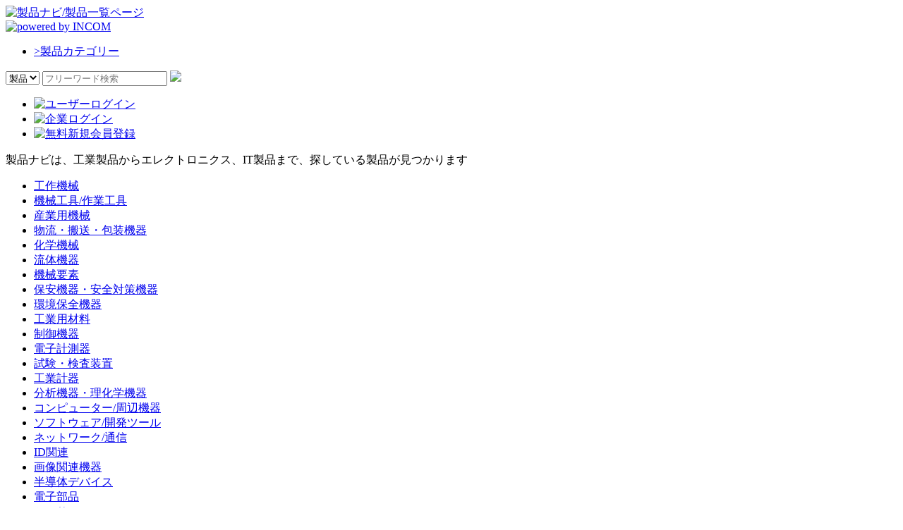

--- FILE ---
content_type: text/html; charset=UTF-8
request_url: https://www.incom.co.jp/category_pages/793.html
body_size: 11393
content:
<!DOCTYPE html>
<html>

<head>
    <meta charset="UTF-8">
    <meta http-equiv="Content-Type" content="text/html; charset=UTF-8">
    <meta name="viewport" content="width=device-width, initial-scale=1">
    <title>近接センサ/近接スイッチ17社のメーカー企業と製品ランキング-製品ナビ</title>
    <meta http-equiv="Content-Script-Type" content="text/javascript">
    <meta http-equiv="Content-Style-Type" content="text/css">
    <meta name="author" content="株式会社インコム">
    <meta name="keywords" content="近接センサ/近接スイッチ">
    <meta name="description" content="近接センサ/近接スイッチ17社のメーカー企業と製品ランキング-製品ナビは、カタログのダウンロードもできるエンジニアのための製品データベースです。近接センサ/近接スイッチをはじめとして6,000社、40,000点以上のBtoB工業製品を網羅しています。">
    <link rel="shortcut icon" href="/user_data/packages/default/img/common/favicon.ico">
    <link rel="icon" type="image/vnd.microsoft.icon" href="/user_data/packages/default/img/common/favicon.ico">
    <link href="https://fonts.googleapis.com/icon?family=Material+Icons" rel="stylesheet">
    <link rel="stylesheet" href="/js/jquery.colorbox/colorbox.css" type="text/css" media="all">
    <link rel="stylesheet" href="/user_data/packages/default/css/import.css" type="text/css" media="all">
    <link rel="alternate" type="applicationF/rss+xml" title="RSS" href="http://www.incom.co.jp/rss/">
    <script src="/js/jquery-2.1.1.min.js"></script>

    <script type="text/javascript" src="/js/eccube.js"></script>
    <script type="text/javascript" src="/js/eccube.legacy.js"></script>

    <script type="text/javascript" src="/js/jquery.colorbox/jquery.colorbox-min.js"></script>
    <link rel="stylesheet" href="/user_data/packages/default/js/slick/slick-theme.css" type="text/css">
    <link rel="stylesheet" href="/user_data/packages/default/js/slick/slick.css" type="text/css">
    <link rel="stylesheet" href="/user_data/css/responsive.css" type="text/css">
    <script src="/user_data/packages/default/js/slick/slick.min.js"></script>
    <script src="/user_data/packages/default/js/ofi.min.js"></script>
    <script src="/user_data/js/nav.js"></script>
    <script>
        window.addEventListener('DOMContentLoaded', function() {
            objectFitImages('img.object-fit-img');
        });
    </script>
    <script src="/user_data/packages/default/js/common.js"></script>

    <!-- Google Tag Manager -->
    <script>
        (function(w, d, s, l, i) {
            w[l] = w[l] || [];
            w[l].push({
                'gtm.start': new Date().getTime(),
                event: 'gtm.js'
            });
            var f = d.getElementsByTagName(s)[0],
                j = d.createElement(s),
                dl = l != 'dataLayer' ? '&l=' + l : '';
            j.async = true;
            j.src =
                'https://www.googletagmanager.com/gtm.js?id=' + i + dl;
            f.parentNode.insertBefore(j, f);
        })(window, document, 'script', 'dataLayer', 'GTM-M2VVWC5');
    </script>
    <!-- End Google Tag Manager -->
    <script>
        var StDmp = {};
        StDmp.additionalParams = {
            'key': ''
        };
    </script>
    <script type="text/javascript" id="_-s-js-_" src="https://satori.segs.jp/s.js?c=b646137d"></script>
    <script type="text/javascript">
        //<![CDATA[
        eccube.productsClassCategories = [];

        function fnOnLoad() {}
        $(function() {
            fnOnLoad();
        });
        //]]>
    </script>
</head>

<!-- BODY start -->

<body class="LC_Page_Products_List categoryhtml">
    <noscript>
        <p>JavaScript を有効にしてご利用下さい.</p>
        </noscript>
    <div id="wrapper" class="frame_outer">
        <!--HEADER-->
        <header id="headerMaster">
            <div id="header_wrap">
                <div id="header_add_wrap" class="inner">
                    <div id="header" class="flex-disp align-middle align-justify">
                        <div id="logo_area">
                            <a href="http://www.incom.co.jp/" class="main_logo"><img src="/user_data/packages/default/img/common/logo.png" alt="製品ナビ/製品一覧ページ"></a><br>
                            <a href="javascript:void(0)" onclick="return false;" class="incom_logo incom_opcity"><img src="/user_data/packages/default/img/common/logo02.png" alt="powered by INCOM"></a>
                        </div>
                        <div class="sp-menuBtn">
<span></span><span></span><span></span>
</div>
                        <div id="header_utility">
                            <div id="headerInternalColumn"></div>
                            <div id="header_navi" class="flex-disp align-right">
                                <nav id="gnav">
                                    <ul class="mega_list">
                                        <li class="maga_cate"><a href="javascript:void(0)" onclick="return false;"><span class="arrow">&gt;</span><!----><span class="mega_text">製品カテゴリー</span></a></li>
                                    </ul>
                                </nav>
                                <div id="headerSearch">
                                    <form name="search_form" id="search_form" method="GET" action="/products/list.php">
                                        <input type="hidden" name="transactionid" value="0f6410f4a4b6ca84203edbac0380fdadc8bfea10">
                                        <select name="type" class="" onchange="doSearch(this);">
                            <option value="1" selected>製品</option>
                            <option value="2">企業</option>
                        </select>
                                        <!---->
                                        <input type="text" name="name" autocomplete="off" class="" placeholder="フリーワード検索" value="">
                                        <!---->
                                        <a href="javascript:document.search_form.submit();"><img src="/user_data/packages/default/img/icon/ico_search_btn.jpg"></a>
                                    </form>
                                </div>
                                <script>
                                    function doSearch(obj) {
                                        var selected = $(obj).val();
                                        var company_url = "/list_shop/index.php";
                                        var product_url = "/products/list.php";
                                        if (selected == 2) {
                                            document.search_form.action = company_url;
                                        } else {
                                            document.search_form.action = product_url;
                                        }
                                    }
                                </script>
                                <ul class="switch_uc flex-disp align-right">
                                    <li class="login_u">
                                        <a href="/mypage/login.php"><img class="" src="/user_data/packages/default/img/common/btn_u_in.jpg" alt="ユーザーログイン"></a>
                                    </li>
                                    <li class="login_c">
                                        <a href="/corporation/login.php"><img class="" src="/user_data/packages/default/img/common/btn_c_in.jpg" alt="企業ログイン"></a>
                                    </li>
                                    <li class="entry_uc">
                                        <a href="/entry/kiyaku.php"><img class="" src="/user_data/packages/default/img/common/btn_reji.jpg" alt="無料新規会員登録"></a>
                                    </li>
                                </ul>
                            </div>
                        </div>
                    </div>
                    <div class="site_description_text">製品ナビは、工業製品からエレクトロニクス、IT製品まで、探している製品が見つかります</div>
                </div>
            </div>
        </header>
        <!--HEADER-->
        <!-- Category start -->
        <div id="headCate">
            <article class="inner">
                <div class="cateWrap cateWrap02">
                    <ul class="cateList flex-disp flex-dir-column">
                        <li><a href="/category_pages/7.html" class="flex-disp align-middle"><span class="category_name">工作機械</span></a></li>
                        <li><a href="/category_pages/8.html" class="flex-disp align-middle"><span class="category_name">機械工具/作業工具</span></a></li>
                        <li><a href="/category_pages/9.html" class="flex-disp align-middle"><span class="category_name">産業用機械</span></a></li>
                        <li><a href="/category_pages/10.html" class="flex-disp align-middle"><span class="category_name">物流・搬送・包装機器</span></a></li>
                        <li><a href="/category_pages/11.html" class="flex-disp align-middle"><span class="category_name">化学機械</span></a></li>
                        <li><a href="/category_pages/12.html" class="flex-disp align-middle"><span class="category_name">流体機器</span></a></li>
                        <li><a href="/category_pages/13.html" class="flex-disp align-middle"><span class="category_name">機械要素</span></a></li>
                        <li><a href="/category_pages/14.html" class="flex-disp align-middle"><span class="category_name">保安機器・安全対策機器</span></a></li>
                        <li><a href="/category_pages/15.html" class="flex-disp align-middle"><span class="category_name">環境保全機器</span></a></li>
                        <li><a href="/category_pages/16.html" class="flex-disp align-middle"><span class="category_name">工業用材料</span></a></li>
                        <li><a href="/category_pages/17.html" class="flex-disp align-middle"><span class="category_name">制御機器</span></a></li>
                        <li><a href="/category_pages/18.html" class="flex-disp align-middle"><span class="category_name">電子計測器</span></a></li>
                        <li><a href="/category_pages/19.html" class="flex-disp align-middle"><span class="category_name">試験・検査装置</span></a></li>
                        <li><a href="/category_pages/20.html" class="flex-disp align-middle"><span class="category_name">工業計器</span></a></li>
                        <li><a href="/category_pages/21.html" class="flex-disp align-middle"><span class="category_name">分析機器・理化学機器</span></a></li>
                        <li><a href="/category_pages/22.html" class="flex-disp align-middle"><span class="category_name">コンピューター/周辺機器</span></a></li>
                        <li><a href="/category_pages/23.html" class="flex-disp align-middle"><span class="category_name">ソフトウェア/開発ツール</span></a></li>
                        <li><a href="/category_pages/24.html" class="flex-disp align-middle"><span class="category_name">ネットワーク/通信</span></a></li>
                        <li><a href="/category_pages/25.html" class="flex-disp align-middle"><span class="category_name">ID関連</span></a></li>
                        <li><a href="/category_pages/26.html" class="flex-disp align-middle"><span class="category_name">画像関連機器</span></a></li>
                        <li><a href="/category_pages/27.html" class="flex-disp align-middle"><span class="category_name">半導体デバイス</span></a></li>
                        <li><a href="/category_pages/28.html" class="flex-disp align-middle"><span class="category_name">電子部品</span></a></li>
                        <li><a href="/category_pages/29.html" class="flex-disp align-middle"><span class="category_name">センサ</span></a></li>
                        <li><a href="/category_pages/30.html" class="flex-disp align-middle"><span class="category_name">電源・電池</span></a></li>
                        <li><a href="/category_pages/31.html" class="flex-disp align-middle"><span class="category_name">軽工品</span></a></li>
                        <li><a href="/category_pages/32.html" class="flex-disp align-middle"><span class="category_name">サービス・その他</span></a></li>
                    </ul>
                </div>
                <div class="all_cate_abso"><a href="/category_list/">すべてのカテゴリー</a></div>
            </article>
        </div>
        <!-- Category end -->
        <!-- Banner area 1 - start -->
        <div id="banner_area01">
            <article class="inner">
                <figure>
                <html><body><div id="digikey_super"><script language="JavaScript1.1" src="https://ad.doubleclick.net/ddm/adj/N4481.incom.co.jp/B22994149.436703189;dc_sdk_apis=%5BAPIFRAMEWORKS%5D;dc_omid_p=%5BOMIDPARTNER%5D;gdpr=%24%7BGDPR%7D;gdpr_consent=%24%7BGDPR_CONSENT_755%7D;dc_tdv=1;sz=728x90;click=;ord=%5Btimestamp%5D;dc_lat=;dc_rdid=;tag_for_child_directed_treatment=;tfua=?" name="'digikey_superbanner_impression2" onload="dataLayer.push({'event': 'digikey_superbanner_impression2'});"></script></div></body></html></figure>
            </article>
        </div>
        <!-- Banner area 1 - end -->

        <div id="container" class="inner flex-disp align-justify">
            <ol itemscope="" itemtype="https://schema.org/BreadcrumbList" class="breadcrumb flex-disp">
                <li itemprop="itemListElement" itemscope="" itemtype="https://schema.org/ListItem">
<a itemprop="item" href="/"><span itemprop="name">トップ</span></a>
                    <meta itemprop="position" content="1">
                </li>
            <li itemprop="itemListElement" itemscope="" itemtype="https://schema.org/ListItem">
<a itemprop="item" href="/category_pages/29.html"><span itemprop="name">センサ</span></a>
                    <meta itemprop="position" content="2">
                </li>
<li itemprop="itemListElement" itemscope="" itemtype="https://schema.org/ListItem">
<a itemprop="item" href="/category_pages/793.html"><span itemprop="name">近接センサ/近接スイッチ17社のメーカー企業と製品ランキング-製品ナビ</span></a>
                    <meta itemprop="position" content="3">
                </li>
</ol>
            <div id="main_column" class="colnum2 left">
                <h1 class="titleStyle01">近接センサ/近接スイッチ17社のメーカー企業と製品ランキング-製品ナビ</h1>
                <!-- PR Banner area 1 - start -->
                <div id="banner_pr01">
                    <article class="">
                        <div class="pr_wrap">
                            <dl class="flex-disp">
                                <dt>PR</dt>
                                <dd>
                                    <ul>
                                    <li><a href="https://bit.ly/49Ct35u">【HVAC&amp;R JAPAN 2026】出展!! 新世代【NDIR方式】冷媒漏れ検知センサモジュールを日本初披露</a></li>
<li><a href="https://bit.ly/3TeKSBj">ドレンデストロイヤーCO2はドレーン清水化とCO2吸着・回収が同時にできる画期的な処理装置です。</a></li>
</ul>
                                </dd>
                            </dl>
                        </div>
                    </article>
                </div>
                <!-- PR Banner area 1 - end -->
                <!-- Main start -->
                <script type="text/javascript">
                    //<![CDATA[
                    function fnSetClassCategories(form, classcat_id2_selected) {
                        var $form = $(form);
                        var product_id = $form.find('input[name=product_id]').val();
                        var $sele1 = $form.find('select[name=classcategory_id1]');
                        var $sele2 = $form.find('select[name=classcategory_id2]');
                        eccube.setClassCategories($form, product_id, $sele1, $sele2, classcat_id2_selected);
                    }
                    // &#20006;&#12403;&#38918;&#12434;&#22793;&#26356;
                    function fnChangeOrderby(orderby) {
                        eccube.setValue('orderby', orderby);
                        eccube.setValue('pageno', 1);
                        eccube.submitForm();
                    }
                    // &#34920;&#31034;&#20214;&#25968;&#12434;&#22793;&#26356;
                    function fnChangeDispNumber(dispNumber) {
                        eccube.setValue('disp_number', dispNumber);
                        eccube.setValue('pageno', 1);
                        eccube.submitForm();
                    }
                    // &#12459;&#12468;&#12395;&#20837;&#12428;&#12427;
                    function fnInCart(productForm) {
                        var searchForm = $("#form1");
                        var cartForm = $(productForm);
                        // &#26908;&#32034;&#26465;&#20214;&#12434;&#24341;&#12365;&#32153;&#12368;
                        var hiddenValues = ['mode', 'category_id', 'maker_id', 'name', 'orderby', 'disp_number', 'pageno', 'rnd'];
                        $.each(hiddenValues, function() {
                            // &#21830;&#21697;&#21029;&#12398;&#12501;&#12457;&#12540;&#12512;&#12395;&#26908;&#32034;&#26465;&#20214;&#12398;&#20516;&#12364;&#12354;&#12428;&#12400;&#19978;&#26360;&#12365;
                            if (cartForm.has('input[name=' + this + ']').length != 0) {
                                cartForm.find('input[name=' + this + ']').val(searchForm.find('input[name=' + this + ']').val());
                            }
                            // &#12394;&#12369;&#12428;&#12400;&#36861;&#21152;
                            else {
                                cartForm.append($('<input type="hidden" />').attr("name", this).val(searchForm.find('input[name=' + this + ']').val()));
                            }
                        });
                        // &#21830;&#21697;&#21029;&#12398;&#12501;&#12457;&#12540;&#12512;&#12434;&#36865;&#20449;
                        cartForm.submit();
                    }
                    //]]>
                </script>
                <div id="undercolumn" class="undercolumn_list">
                    <form name="form1" id="form1" method="get" action="/products/list.php?">
                        <input type="hidden" name="transactionid" value="0f6410f4a4b6ca84203edbac0380fdadc8bfea10">
                        <input type="hidden" name="mode" value="">
                        <input type="hidden" name="category_id" value="794">
                        <input type="hidden" name="maker_id" value="0">
                        <input type="hidden" name="name" value="">
                        <input type="hidden" name="orderby" value="">
                        <input type="hidden" name="disp_number" value="20">
                        <input type="hidden" name="pageno" value="">
                        <input type="hidden" name="rnd" value="">
                    </form>
                    <h1 class="titleStyle01">近接センサ/近接スイッチ</h1>
                    <div class="all_list_navi_wrap flex-disp align-middle">
                        <div id="pager_top" class="result_disp">
<span class="">52製品中</span>
                            <!----><span class="">1-16製品</span>
                            <!----><span class="">1ページ目を表示</span>
                        </div>
                        <form name="page_navi_top" id="page_navi_top" action="?">
                            <div id="pagenumber_top" class="pagenumber_area">
                                <div class="navi flex-disp align-right align-middle unmargin">
                                <strong>1</strong><a href="../products/list.php?category_id=793&amp;pageno=2">2</a><a href="../products/list.php?category_id=793&amp;pageno=3">3</a><a href="../products/list.php?category_id=793&amp;pageno=4">4</a><a class="next" href="../products/list.php?category_id=793&amp;pageno=2">次へ</a><a class="last" href="../products/list.php?category_id=793&amp;pageno=3">最後へ</a>
</div>
                            </div>
                        </form>
                    </div>
                    <div id="disp">
                    
                    </div>
                    <ul id="product_list" class="products_list_wrap flex-disp">
                        
                    <li class="products_list_foreach">
                            <form name="product_form53186" action="/products/list.php?">
                                <input type="hidden" name="transactionid" value="0f6410f4a4b6ca84203edbac0380fdadc8bfea10">
                                <input type="hidden" name="product_id" value="98136">
                                <input type="hidden" name="product_class_id" id="product_class_id98136" value="">
                                <div class="list_area">
                                    <a name="product98136"></a>
                                    <a href="/products/detail.php?company_id=10262&amp;product_id=98136" class="link_wraps over">
                                        <div class="listphoto">
                                            <figure class="flex-disp align-stretch align-center">
                                                <div class="flex-disp align-middle"><img src="/upload/company_10262/products/98136/98136_1.jpg" onerror="this.onerror=null;this.src='/upload/save_image/noimage_main_list.jpg';" alt="フランジ取付リードセンサ 59145シリーズ" class=""></div>
                                            </figure>
                                        </div>
                                        <div class="listrightbloc">
                                            <html><body><ul class="status_icon flex-disp"><li class="catalog_available"><img src="/user_data/packages/default/img/icon/ico_06.png" alt="ã«ã¿ã­ã°ãã"></li></ul></body></html>
<h3>フランジ取付リードセンサ 59145シリーズ</h3>
                                            <div class="corporation_names"><strong>Littelfuseジャパン合同会社</strong></div>
                                            <div class="listcomment">
                                                <p>【59145シリーズ】は、28.57×19.05×6.35mm(1.125×0.750×0.259インチ)のフランジ実装…</p>
<p>
                                            </p>
</div>
                                        </div>
                                    </a>
                                </div>
                            </form>
                        </li>
<li class="products_list_foreach">
                            <form name="product_form53186" action="/products/list.php?">
                                <input type="hidden" name="transactionid" value="0f6410f4a4b6ca84203edbac0380fdadc8bfea10">
                                <input type="hidden" name="product_id" value="107152">
                                <input type="hidden" name="product_class_id" id="product_class_id107152" value="">
                                <div class="list_area">
                                    <a name="product107152"></a>
                                    <a href="/products/detail.php?company_id=4211&amp;product_id=107152" class="link_wraps over">
                                        <div class="listphoto">
                                            <figure class="flex-disp align-stretch align-center">
                                                <div class="flex-disp align-middle"><img src="/upload/company_4211/products/107152/107152_1.webp" onerror="this.onerror=null;this.src='/upload/save_image/noimage_main_list.jpg';" alt=" 小形 平形 静電容量型 近接センサ" class=""></div>
                                            </figure>
                                        </div>
                                        <div class="listrightbloc">
                                            <html><body><ul class="status_icon flex-disp"><li class="catalog_available"><img src="/user_data/packages/default/img/icon/ico_06.png" alt="ã«ã¿ã­ã°ãã"></li></ul></body></html>
<h3> 小形 平形 静電容量型 近接センサ</h3>
                                            <div class="corporation_names"><strong>ターク・ジャパン株式会社</strong></div>
                                            <div class="listcomment">
                                                <p>TURCK Japanでは、各種の静電容量形近接センサを取り扱っている。周囲金属の影響が少…</p>
<p>
                                            </p>
</div>
                                        </div>
                                    </a>
                                </div>
                            </form>
                        </li>
<li class="products_list_foreach">
                            <form name="product_form53186" action="/products/list.php?">
                                <input type="hidden" name="transactionid" value="0f6410f4a4b6ca84203edbac0380fdadc8bfea10">
                                <input type="hidden" name="product_id" value="93252">
                                <input type="hidden" name="product_class_id" id="product_class_id93252" value="">
                                <div class="list_area">
                                    <a name="product93252"></a>
                                    <a href="/products/detail.php?company_id=169&amp;product_id=93252" class="link_wraps over">
                                        <div class="listphoto">
                                            <figure class="flex-disp align-stretch align-center">
                                                <div class="flex-disp align-middle"><img src="/upload/company_169/products/93252/93252_1.jpg" onerror="this.onerror=null;this.src='/upload/save_image/noimage_main_list.jpg';" alt="高周波誘導式近接センサ" class=""></div>
                                            </figure>
                                        </div>
                                        <div class="listrightbloc">
                                            <h3>高周波誘導式近接センサ</h3>
                                            <div class="corporation_names"><strong>ifm efector(株)</strong></div>
                                            <div class="listcomment">
                                                <p>本製品は、広い使用温度範囲と厳しい産業環境の要件向けの高い保護等級を有した高周…</p>
<p>
                                            </p>
</div>
                                        </div>
                                    </a>
                                </div>
                            </form>
                        </li>
<li class="products_list_foreach">
                            <form name="product_form53186" action="/products/list.php?">
                                <input type="hidden" name="transactionid" value="0f6410f4a4b6ca84203edbac0380fdadc8bfea10">
                                <input type="hidden" name="product_id" value="55652">
                                <input type="hidden" name="product_class_id" id="product_class_id55652" value="">
                                <div class="list_area">
                                    <a name="product55652"></a>
                                    <a href="/products/detail.php?company_id=8043&amp;product_id=55652" class="link_wraps over">
                                        <div class="listphoto">
                                            <figure class="flex-disp align-stretch align-center">
                                                <div class="flex-disp align-middle"><img src="/upload/company_8043/products/55652/55652_1.jpg" onerror="this.onerror=null;this.src='/upload/save_image/noimage_main_list.jpg';" alt="近接センサ(IRセンサ) IS31SE5000／IS31SE5001" class=""></div>
                                            </figure>
                                        </div>
                                        <div class="listrightbloc">
                                            <html><body><ul class="status_icon flex-disp"><li class="catalog_available"><img src="/user_data/packages/default/img/icon/ico_06.png" alt="ã«ã¿ã­ã°ãã"></li></ul></body></html>
<h3>近接センサ(IRセンサ) IS31SE5000／IS31SE5001</h3>
                                            <div class="corporation_names"><strong>日本ISSI(同)</strong></div>
                                            <div class="listcomment">
                                                <p>【IS31SE5000／IS31SE5001】は、携帯電話、GPS、音楽プレイヤー、白物家電、照明器具…</p>
<p>
                                            </p>
</div>
                                        </div>
                                    </a>
                                </div>
                            </form>
                        </li>
<li class="products_list_foreach">
                            <form name="product_form53186" action="/products/list.php?">
                                <input type="hidden" name="transactionid" value="0f6410f4a4b6ca84203edbac0380fdadc8bfea10">
                                <input type="hidden" name="product_id" value="110036">
                                <input type="hidden" name="product_class_id" id="product_class_id110036" value="">
                                <div class="list_area">
                                    <a name="product110036"></a>
                                    <a href="/products/detail.php?company_id=14232&amp;product_id=110036" class="link_wraps over">
                                        <div class="listphoto">
                                            <figure class="flex-disp align-stretch align-center">
                                                <div class="flex-disp align-middle"><img src="/upload/company_14232/products/110036/110036_1.webp" onerror="this.onerror=null;this.src='/upload/save_image/noimage_main_list.jpg';" alt="ワイヤレス多機能送信ユニット RF 96 ST SW922" class=""></div>
                                            </figure>
                                        </div>
                                        <div class="listrightbloc">
                                            <html><body><ul class="status_icon flex-disp"><li class="catalog_available"><img src="/user_data/packages/default/img/icon/ico_06.png" alt="ã«ã¿ã­ã°ãã"></li></ul></body></html>
<h3>ワイヤレス多機能送信ユニット RF 96 ST SW922</h3>
                                            <div class="corporation_names"><strong>日本シュトイテ株式会社</strong></div>
                                            <div class="listcomment">
                                                <p>【RF 96 ST SW922】は、回転体など配線が困難な場所へ簡単に取り付けられるワイヤレ…</p>
<p>
                                            </p>
</div>
                                        </div>
                                    </a>
                                </div>
                            </form>
                        </li>
<li class="products_list_foreach">
                            <form name="product_form53186" action="/products/list.php?">
                                <input type="hidden" name="transactionid" value="0f6410f4a4b6ca84203edbac0380fdadc8bfea10">
                                <input type="hidden" name="product_id" value="65867">
                                <input type="hidden" name="product_class_id" id="product_class_id65867" value="">
                                <div class="list_area">
                                    <a name="product65867"></a>
                                    <a href="/products/detail.php?company_id=1063&amp;product_id=65867" class="link_wraps over">
                                        <div class="listphoto">
                                            <figure class="flex-disp align-stretch align-center">
                                                <div class="flex-disp align-middle"><img src="/upload/company_1063/products/65867/65867_1.jpg" onerror="this.onerror=null;this.src='/upload/save_image/noimage_main_list.jpg';" alt="IoT／M2Mセンサシールド Mpression CiP-1" class=""></div>
                                            </figure>
                                        </div>
                                        <div class="listrightbloc">
                                            <h3>IoT／M2Mセンサシールド Mpression CiP-1</h3>
                                            <div class="corporation_names"><strong>(株)マクニカ</strong></div>
                                            <div class="listcomment">
                                                <p>【Mpression CiP-1】は、搭載されているインダクティブセンサが対象金属までの距離を…</p>
<p>
                                            </p>
</div>
                                        </div>
                                    </a>
                                </div>
                            </form>
                        </li>
<li class="products_list_foreach">
                            <form name="product_form53186" action="/products/list.php?">
                                <input type="hidden" name="transactionid" value="0f6410f4a4b6ca84203edbac0380fdadc8bfea10">
                                <input type="hidden" name="product_id" value="99386">
                                <input type="hidden" name="product_class_id" id="product_class_id99386" value="">
                                <div class="list_area">
                                    <a name="product99386"></a>
                                    <a href="/products/detail.php?company_id=4422&amp;product_id=99386" class="link_wraps over">
                                        <div class="listphoto">
                                            <figure class="flex-disp align-stretch align-center">
                                                <div class="flex-disp align-middle"><img src="/upload/company_4422/products/99386/99386_1.jpg" onerror="this.onerror=null;this.src='/upload/save_image/noimage_main_list.jpg';" alt="長距離近接センサ 500／520シリーズ" class=""></div>
                                            </figure>
                                        </div>
                                        <div class="listrightbloc">
                                            <html><body><ul class="status_icon flex-disp"><li class="catalog_available"><img src="/user_data/packages/default/img/icon/ico_06.png" alt="ã«ã¿ã­ã°ãã"></li></ul></body></html>
<h3>長距離近接センサ 500／520シリーズ</h3>
                                            <div class="corporation_names"><strong>コントリネックス・ジャパン(株)</strong></div>
                                            <div class="listcomment">
                                                <p>【500／520シリーズ】は、検出距離に余裕があるため信頼性が向上し、機械的ダメージ…</p>
<p>
                                            </p>
</div>
                                        </div>
                                    </a>
                                </div>
                            </form>
                        </li>
<li class="products_list_foreach">
                            <form name="product_form53186" action="/products/list.php?">
                                <input type="hidden" name="transactionid" value="0f6410f4a4b6ca84203edbac0380fdadc8bfea10">
                                <input type="hidden" name="product_id" value="103578">
                                <input type="hidden" name="product_class_id" id="product_class_id103578" value="">
                                <div class="list_area">
                                    <a name="product103578"></a>
                                    <a href="/products/detail.php?company_id=13856&amp;product_id=103578" class="link_wraps over">
                                        <div class="listphoto">
                                            <figure class="flex-disp align-stretch align-center">
                                                <div class="flex-disp align-middle"><img src="/upload/company_13856/products/103578/103578_1.jpg" onerror="this.onerror=null;this.src='/upload/save_image/noimage_main_list.jpg';" alt="ロボットハンド用近接覚センサ TK-01" class=""></div>
                                            </figure>
                                        </div>
                                        <div class="listrightbloc">
                                            <h3>ロボットハンド用近接覚センサ TK-01</h3>
                                            <div class="corporation_names"><strong>(株)Thinker</strong></div>
                                            <div class="listcomment">
                                                <p>【TK-01】は、従来は困難であった鏡面や透明な対象も扱える近接覚センサ。カメラを用…</p>
<p>
                                            </p>
</div>
                                        </div>
                                    </a>
                                </div>
                            </form>
                        </li>
<li class="products_list_foreach">
                            <form name="product_form53186" action="/products/list.php?">
                                <input type="hidden" name="transactionid" value="0f6410f4a4b6ca84203edbac0380fdadc8bfea10">
                                <input type="hidden" name="product_id" value="101426">
                                <input type="hidden" name="product_class_id" id="product_class_id101426" value="">
                                <div class="list_area">
                                    <a name="product101426"></a>
                                    <a href="/products/detail.php?company_id=9171&amp;product_id=101426" class="link_wraps over">
                                        <div class="listphoto">
                                            <figure class="flex-disp align-stretch align-center">
                                                <div class="flex-disp align-middle"><img src="/upload/company_9171/products/101426/101426_1.jpg" onerror="this.onerror=null;this.src='/upload/save_image/noimage_main_list.jpg';" alt="近接センサ X2Nシリーズ" class=""></div>
                                            </figure>
                                        </div>
                                        <div class="listrightbloc">
                                            <html><body><ul class="status_icon flex-disp"><li class="catalog_available"><img src="/user_data/packages/default/img/icon/ico_06.png" alt="ã«ã¿ã­ã°ãã"></li></ul></body></html>
<h3>近接センサ X2Nシリーズ</h3>
                                            <div class="corporation_names"><strong>キャドクロン(株)</strong></div>
                                            <div class="listcomment">
                                                <p>【X2Nシリーズ】は、磁気金属の有無を検出する近接センサ。直流2線／3線式および交流…</p>
<p>
                                            </p>
</div>
                                        </div>
                                    </a>
                                </div>
                            </form>
                        </li>
<li class="products_list_foreach">
                            <form name="product_form53186" action="/products/list.php?">
                                <input type="hidden" name="transactionid" value="0f6410f4a4b6ca84203edbac0380fdadc8bfea10">
                                <input type="hidden" name="product_id" value="97552">
                                <input type="hidden" name="product_class_id" id="product_class_id97552" value="">
                                <div class="list_area">
                                    <a name="product97552"></a>
                                    <a href="/products/detail.php?company_id=6225&amp;product_id=97552" class="link_wraps over">
                                        <div class="listphoto">
                                            <figure class="flex-disp align-stretch align-center">
                                                <div class="flex-disp align-middle"><img src="/upload/company_6225/products/97552/97552_1.jpg" onerror="this.onerror=null;this.src='/upload/save_image/noimage_main_list.jpg';" alt="磁気近接センサ AHM030" class=""></div>
                                            </figure>
                                        </div>
                                        <div class="listrightbloc">
                                            <html><body><ul class="status_icon flex-disp"><li class="catalog_available"><img src="/user_data/packages/default/img/icon/ico_06.png" alt="ã«ã¿ã­ã°ãã"></li></ul></body></html>
<h3>磁気近接センサ AHM030</h3>
                                            <div class="corporation_names"><strong>アサ電子工業(株)</strong></div>
                                            <div class="listcomment">
                                                <p>【AHM030】は、従来の近接センサや磁気抵抗素子では不可能であった再現性精度を容易…</p>
<p>
                                            </p>
</div>
                                        </div>
                                    </a>
                                </div>
                            </form>
                        </li>
<li class="products_list_foreach">
                            <form name="product_form53186" action="/products/list.php?">
                                <input type="hidden" name="transactionid" value="0f6410f4a4b6ca84203edbac0380fdadc8bfea10">
                                <input type="hidden" name="product_id" value="10725">
                                <input type="hidden" name="product_class_id" id="product_class_id10725" value="">
                                <div class="list_area">
                                    <a name="product10725"></a>
                                    <a href="/products/detail.php?company_id=1821&amp;product_id=10725" class="link_wraps over">
                                        <div class="listphoto">
                                            <figure class="flex-disp align-stretch align-center">
                                                <div class="flex-disp align-middle"><img src="/upload/company_1821/products/10725/10725_1.jpg" onerror="this.onerror=null;this.src='/upload/save_image/noimage_main_list.jpg';" alt="近接センサ フラットパルスコーダ" class=""></div>
                                            </figure>
                                        </div>
                                        <div class="listrightbloc">
                                            <html><body><ul class="status_icon flex-disp"><li class="catalog_available"><img src="/user_data/packages/default/img/icon/ico_06.png" alt="ã«ã¿ã­ã°ãã"></li></ul></body></html>
<h3>近接センサ フラットパルスコーダ</h3>
                                            <div class="corporation_names"><strong>(株)リベックス</strong></div>
                                            <div class="listcomment">
                                                <p>【フラットパルスコーダ】は、FA生産設備、自動車関連、工作機械関連などの用途に最…</p>
<p>
                                            </p>
</div>
                                        </div>
                                    </a>
                                </div>
                            </form>
                        </li>
<li class="products_list_foreach">
                            <form name="product_form53186" action="/products/list.php?">
                                <input type="hidden" name="transactionid" value="0f6410f4a4b6ca84203edbac0380fdadc8bfea10">
                                <input type="hidden" name="product_id" value="95282">
                                <input type="hidden" name="product_class_id" id="product_class_id95282" value="">
                                <div class="list_area">
                                    <a name="product95282"></a>
                                    <a href="/products/detail.php?company_id=13304&amp;product_id=95282" class="link_wraps over">
                                        <div class="listphoto">
                                            <figure class="flex-disp align-stretch align-center">
                                                <div class="flex-disp align-middle"><img src="/upload/company_13304/products/95282/95282_1.jpg" onerror="this.onerror=null;this.src='/upload/save_image/noimage_main_list.jpg';" alt="アジェスタブル近接センサ 形 H3C-H□" class=""></div>
                                            </figure>
                                        </div>
                                        <div class="listrightbloc">
                                            <html><body><ul class="status_icon flex-disp"><li class="catalog_available"><img src="/user_data/packages/default/img/icon/ico_06.png" alt="ã«ã¿ã­ã°ãã"></li></ul></body></html>
<h3>アジェスタブル近接センサ 形 H3C-H□</h3>
                                            <div class="corporation_names"><strong>アズビル(株) アドバンスオートメーションカンパニー</strong></div>
                                            <div class="listcomment">
                                                <p>【H3C-H□】は、接近する金属体の有無を非接触で検出する近接スイッチ。電磁的結合に…</p>
<p>
                                            </p>
</div>
                                        </div>
                                    </a>
                                </div>
                            </form>
                        </li>
<li class="products_list_foreach">
                            <form name="product_form53186" action="/products/list.php?">
                                <input type="hidden" name="transactionid" value="0f6410f4a4b6ca84203edbac0380fdadc8bfea10">
                                <input type="hidden" name="product_id" value="87875">
                                <input type="hidden" name="product_class_id" id="product_class_id87875" value="">
                                <div class="list_area">
                                    <a name="product87875"></a>
                                    <a href="/products/detail.php?company_id=11970&amp;product_id=87875" class="link_wraps over">
                                        <div class="listphoto">
                                            <figure class="flex-disp align-stretch align-center">
                                                <div class="flex-disp align-middle"><img src="/upload/company_11970/products/87875/87875_1.jpg" onerror="this.onerror=null;this.src='/upload/save_image/noimage_main_list.jpg';" alt="アジャスタブル近接センサ H3C" class=""></div>
                                            </figure>
                                        </div>
                                        <div class="listrightbloc">
                                            <h3>アジャスタブル近接センサ H3C</h3>
                                            <div class="corporation_names"><strong>アズビル(株)</strong></div>
                                            <div class="listcomment">
                                                <p>【H3C】は、従来2台で行っていた作業を1台で対応できるアジャスタブル近接センサ。2…</p>
<p>
                                            </p>
</div>
                                        </div>
                                    </a>
                                </div>
                            </form>
                        </li>
<li class="products_list_foreach">
                            <form name="product_form53186" action="/products/list.php?">
                                <input type="hidden" name="transactionid" value="0f6410f4a4b6ca84203edbac0380fdadc8bfea10">
                                <input type="hidden" name="product_id" value="84351">
                                <input type="hidden" name="product_class_id" id="product_class_id84351" value="">
                                <div class="list_area">
                                    <a name="product84351"></a>
                                    <a href="/products/detail.php?company_id=927&amp;product_id=84351" class="link_wraps over">
                                        <div class="listphoto">
                                            <figure class="flex-disp align-stretch align-center">
                                                <div class="flex-disp align-middle"><img src="/upload/company_927/products/84351/84351_1.jpg" onerror="this.onerror=null;this.src='/upload/save_image/noimage_main_list.jpg';" alt="IO-Link対応オールメタル検出近接センサ" class=""></div>
                                            </figure>
                                        </div>
                                        <div class="listrightbloc">
                                            <html><body><ul class="status_icon flex-disp"><li class="catalog_available"><img src="/user_data/packages/default/img/icon/ico_06.png" alt="ã«ã¿ã­ã°ãã"></li></ul></body></html>
<h3>IO-Link対応オールメタル検出近接センサ</h3>
                                            <div class="corporation_names"><strong>(株)ピーアンドエフ</strong></div>
                                            <div class="listcomment">
                                                <p>本製品は、オールメタル対応のため鉄、アルミ、ステンレス、真鍮、銅など異なる種類…</p>
<p>
                                            </p>
</div>
                                        </div>
                                    </a>
                                </div>
                            </form>
                        </li>
<li class="products_list_foreach">
                            <form name="product_form53186" action="/products/list.php?">
                                <input type="hidden" name="transactionid" value="0f6410f4a4b6ca84203edbac0380fdadc8bfea10">
                                <input type="hidden" name="product_id" value="84063">
                                <input type="hidden" name="product_class_id" id="product_class_id84063" value="">
                                <div class="list_area">
                                    <a name="product84063"></a>
                                    <a href="/products/detail.php?company_id=10298&amp;product_id=84063" class="link_wraps over">
                                        <div class="listphoto">
                                            <figure class="flex-disp align-stretch align-center">
                                                <div class="flex-disp align-middle"><img src="/upload/company_10298/products/84063/84063_1.jpg" onerror="this.onerror=null;this.src='/upload/save_image/noimage_main_list.jpg';" alt="方向判別センサ OM-DR4C" class=""></div>
                                            </figure>
                                        </div>
                                        <div class="listrightbloc">
                                            <html><body><ul class="status_icon flex-disp"><li class="catalog_available"><img src="/user_data/packages/default/img/icon/ico_06.png" alt="ã«ã¿ã­ã°ãã"></li></ul></body></html>
<h3>方向判別センサ OM-DR4C</h3>
                                            <div class="corporation_names"><strong>オーミック電子(株)</strong></div>
                                            <div class="listcomment">
                                                <p>【OM-DR4C】は、1台で確実な方向判別が行える車両検知センサ。従来品のように2つのセ…</p>
<p>
                                            </p>
</div>
                                        </div>
                                    </a>
                                </div>
                            </form>
                        </li>
<li class="products_list_foreach">
                            <form name="product_form53186" action="/products/list.php?">
                                <input type="hidden" name="transactionid" value="0f6410f4a4b6ca84203edbac0380fdadc8bfea10">
                                <input type="hidden" name="product_id" value="67611">
                                <input type="hidden" name="product_class_id" id="product_class_id67611" value="">
                                <div class="list_area">
                                    <a name="product67611"></a>
                                    <a href="/products/detail.php?company_id=2974&amp;product_id=67611" class="link_wraps over">
                                        <div class="listphoto">
                                            <figure class="flex-disp align-stretch align-center">
                                                <div class="flex-disp align-middle"><img src="/upload/company_2974/products/67611/67611_1.jpg" onerror="this.onerror=null;this.src='/upload/save_image/noimage_main_list.jpg';" alt="近接センサ ASLINKセンサ・近接タイプ" class=""></div>
                                            </figure>
                                        </div>
                                        <div class="listrightbloc">
                                            <html><body><ul class="status_icon flex-disp"><li class="catalog_available"><img src="/user_data/packages/default/img/icon/ico_06.png" alt="ã«ã¿ã­ã°ãã"></li></ul></body></html>
<h3>近接センサ ASLINKセンサ・近接タイプ</h3>
                                            <div class="corporation_names"><strong>株式会社エニイワイヤ</strong></div>
                                            <div class="listcomment">
                                                <p>【ASLINKセンサ・近接タイプ】は、同社の省配線システム「AnyWireASLINK」に対応した…</p>
<p>
                                            </p>
</div>
                                        </div>
                                    </a>
                                </div>
                            </form>
                        </li>
</ul>

                    <div class="all_list_navi_wrap all_list_last_wrap flex-disp align-middle">
                        <div id="pager_bot" class="result_disp">
<span class="">52製品中</span>
                            <!----><span class="">1-16製品</span>
                            <!----><span class="">1ページ目を表示</span>
                        </div>
                        <form name="page_navi_bottom" id="page_navi_bottom" action="?">
                            <div id="pagenumber_bot" class="pagenumber_area">
                                <div class="navi flex-disp align-right align-middle unmargin">
                                <strong>1</strong><a href="../products/list.php?category_id=793&amp;pageno=2">2</a><a href="../products/list.php?category_id=793&amp;pageno=3">3</a><a href="../products/list.php?category_id=793&amp;pageno=4">4</a><a class="next" href="../products/list.php?category_id=793&amp;pageno=2">次へ</a><a class="last" href="../products/list.php?category_id=793&amp;pageno=3">最後へ</a>
</div>
                            </div>
                        </form>
                    </div>

                </div>
                <!-- Main end -->
                <!-- PR Banner area 2 - start -->
                <div id="banner_pr02">
                    <article class="">
                        <div class="pr_wrap">
                            <dl class="flex-disp">
                                <dt>PR</dt>
                                <dd>
                                    <ul>
                                    <li><a href="https://bit.ly/4bYNdX8">圧力、温度、流速の計測ソリューションと国際MRA対応JCSS認定事業者の校正ソリューション</a></li>
</ul>
                                </dd>
                            </dl>
                        </div>
                    </article>
                </div>
                <!-- PR Banner area 2 - end -->
            </div>
            <div id="rightcolumn" class="side_column">
                <!-- Banner area 2 - start -->
                <div id="banner_area02">
                    <article class="">
                        <figure>
                        <html><body><div id="mouser_rectangle"><script language="JavaScript1.1" src="https://ad.doubleclick.net/ddm/adj/N30602.4289755INCOM/B22200399.436128985;dc_sdk_apis=%5BAPIFRAMEWORKS%5D;dc_omid_p=%5BOMIDPARTNER%5D;gdpr=%24%7BGDPR%7D;gdpr_consent=%24%7BGDPR_CONSENT_755%7D;dc_tdv=1;sz=300x250;ord=%5Btimestamp%5D;dc_lat=;dc_rdid=;tag_for_child_directed_treatment=;tfua=?" name="mouser_rectangle_impression2" onload="dataLayer.push({'event': 'mouser_rectangle_impression2'});"></script></div></body></html></figure>
                    </article>
                </div>
                <!-- Banner area 2 - end -->

                <!-- Button area 1 - start -->
                <div id="banner_button01">
                    <article class="inner">
                        <figure>
                        <html>
<head>
<script type="text/javascript">

  var microadCompass = microadCompass || {};

  microadCompass.queue = microadCompass.queue || [];

</script><script type="text/javascript" charset="UTF-8" src="//j.microad.net/js/compass.js" onload="new microadCompass.AdInitializer().initialize();" async></script>
</head>
<body><div id="a84a38b51c223429cbc88ad2c4093ad9">

  <script type="text/javascript">

    microadCompass.queue.push({

      "spot": "a84a38b51c223429cbc88ad2c4093ad9"

    });

  </script>
</div></body>
</html></figure>
                    </article>
                </div>
                <!-- Button area 1 - end -->
                <!-- Banner area 3 - start -->
                <div id="banner_area03">
                    <article class="">
                        <figure>
                        <html><body><div id="digikey_rectangle_2"><script language="JavaScript1.1" src="https://ad.doubleclick.net/ddm/adj/N4481.incom.co.jp/B32750010.414445961;dc_sdk_apis=%5BAPIFRAMEWORKS%5D;dc_omid_p=%5BOMIDPARTNER%5D;gdpr=%24%7BGDPR%7D;gdpr_consent=%24%7BGDPR_CONSENT_755%7D;dc_tdv=1;sz=300x250;click=;ord=%5Btimestamp%5D;dc_lat=;dc_rdid=;tag_for_child_directed_treatment=;tfua=?" name="'digikey_rectangle_impression2" onload="dataLayer.push({'event': 'digikey_rectangle_impression3'});"></script></div></body></html></figure>
                    </article>
                </div>
                <!-- Banner area 3 - end -->

                <!-- Button area 2 - start -->
                <div id="banner_button02">
                    <article class="inner">
                        <figure>
                        <html>
<head>
<script type="text/javascript">

  var microadCompass = microadCompass || {};

  microadCompass.queue = microadCompass.queue || [];

</script><script type="text/javascript" charset="UTF-8" src="//j.microad.net/js/compass.js" onload="new microadCompass.AdInitializer().initialize();" async></script>
</head>
<body><div id="62073f2b49382873707a7ca3e7b685da">

  <script type="text/javascript">

    microadCompass.queue.push({

      "spot": "62073f2b49382873707a7ca3e7b685da"

    });

  </script>
</div></body>
</html></figure>
                    </article>
                </div>
                <!-- Button area 2 - end -->
                <!-- Banner area 4 - start -->
                <div id="banner_area04">
                    <article class="">
                        <figure>
                        <html><body><div id="digikey_rectangle"><script language="JavaScript1.1" src="https://ad.doubleclick.net/ddm/adj/N4481.incom.co.jp/B34787101.437463438;dc_sdk_apis=%5BAPIFRAMEWORKS%5D;dc_omid_p=%5BOMIDPARTNER%5D;gdpr=%24%7BGDPR%7D;gdpr_consent=%24%7BGDPR_CONSENT_755%7D;dc_tdv=1;sz=300x250;click=;ord=%5Btimestamp%5D;dc_lat=;dc_rdid=;tag_for_child_directed_treatment=;tfua=?" name="'digikey_rectangle_impression2" onload="dataLayer.push({'event': 'digikey_rectangle_impression2'});"></script></div></body></html></figure>
                    </article>
                </div>
                <!-- Banner area 4 - end -->
                <!-- Button area 3 - start -->
                <div id="banner_button03">
                    <article class="inner">
                        <figure>
                        <html>
<head>
<script type="text/javascript">
  var microadCompass = microadCompass || {};
  microadCompass.queue = microadCompass.queue || [];
</script><script type="text/javascript" charset="UTF-8" src="//j.microad.net/js/compass.js" onload="new microadCompass.AdInitializer().initialize();" async></script>
</head>
<body><div id="b1a58a7f154fab75c4bc40dfa01e916a">
  <script type="text/javascript">
    microadCompass.queue.push({
      "spot": "b1a58a7f154fab75c4bc40dfa01e916a"
    });
  </script>
</div></body>
</html></figure>
                    </article>
                </div>
                <!-- Button area 3 - end -->
                <!-- Recommended companies - start -->
                <div id="crb" class="block_outer">
                    <div id="release_area">
                        <h2>近接センサ/近接スイッチおすすめ企業</h2>
                        <div class="block_body">
                            <div class="release_contents">
                                <ul class="crb_list">
                                    
                                <li><a href="/corporation/top.php?company_id=4211">ターク・ジャパン株式会社</a></li>
<li><a href="/corporation/top.php?company_id=169">ifm efector(株)</a></li>
<li><a href="/corporation/top.php?company_id=10262">Littelfuseジャパン合同会社</a></li>
<li><a href="/corporation/top.php?company_id=8043">日本ISSI(同)</a></li>
</ul>
                            </div>
                        </div>
                    </div>
                </div>
                <!-- Recommended companies - end -->
                <!-- Banner area 5 - start -->
                <div id="banner_area05">
                    <article class="">
                        <figure>
                        <html>
<head>
<script type="text/javascript">
  var microadCompass = microadCompass || {};
  microadCompass.queue = microadCompass.queue || [];
</script><script type="text/javascript" charset="UTF-8" src="//j.microad.net/js/compass.js" onload="new microadCompass.AdInitializer().initialize();" async></script>
</head>
<body><div id="bbe9fcbba3c369f71785342766efb12e">
  <script type="text/javascript">
    microadCompass.queue.push({
      "spot": "bbe9fcbba3c369f71785342766efb12e"
    });
  </script>
</div></body>
</html></figure>
                    </article>
                </div>
                <!-- Banner area 5 - end -->
                <!-- Button area 4 - start -->
                <div id="banner_button04">
                    <article class="inner">
                        <figure>
                        </figure>
                    </article>
                </div>
                <!-- Button area 4 - end -->
                <!-- New products area - start -->
                <div id="npi" class="block_outer block_release">
                    <div id="release_area">
                        <h2>近接センサ/近接スイッチ新着製品</h2>
                        <div class="block_body">
                            <div class="release_contents">
                                
                            <dl class="releaselist flex-disp align-middle">
                                    <dt>
                                        <div class="flex-disp align-stretch align-center"><a href="/products/detail.php?company_id=10262&amp;product_id=98135" class="flex-disp align-middle"><img src="/upload/company_10262/products/98135/98135_1.jpg" alt="フランジ取付リードセンサ 59150シリーズ"></a></div>
                                        </dt>
                                    <dd>
<a href="/products/detail.php?company_id=10262&amp;product_id=98135">フランジ取付リードセンサ 59150シリーズ</a><strong>Littelfuseジャパン合同会社</strong>
</dd>
                                </dl>
<dl class="releaselist flex-disp align-middle">
                                    <dt>
                                        <div class="flex-disp align-stretch align-center"><a href="/products/detail.php?company_id=169&amp;product_id=93074" class="flex-disp align-middle"><img src="/upload/company_169/products/93074/93074_1.jpg" alt="高周波誘導式近接センサ"></a></div>
                                        </dt>
                                    <dd>
<a href="/products/detail.php?company_id=169&amp;product_id=93074">高周波誘導式近接センサ</a><strong>ifm efector(株)</strong>
</dd>
                                </dl>
<dl class="releaselist flex-disp align-middle">
                                    <dt>
                                        <div class="flex-disp align-stretch align-center"><a href="/products/detail.php?company_id=14232&amp;product_id=110036" class="flex-disp align-middle"><img src="/upload/company_14232/products/110036/110036_1.webp" alt="ワイヤレス多機能送信ユニット RF 96 ST SW922"></a></div>
                                        </dt>
                                    <dd>
<a href="/products/detail.php?company_id=14232&amp;product_id=110036">ワイヤレス多機能送信ユニット RF 96 ST SW922</a><strong>日本シュトイテ株式会社</strong>
</dd>
                                </dl>
<dl class="releaselist flex-disp align-middle">
                                    <dt>
                                        <div class="flex-disp align-stretch align-center"><a href="/products/detail.php?company_id=13856&amp;product_id=103578" class="flex-disp align-middle"><img src="/upload/company_13856/products/103578/103578_1.jpg" alt="ロボットハンド用近接覚センサ TK-01"></a></div>
                                        </dt>
                                    <dd>
<a href="/products/detail.php?company_id=13856&amp;product_id=103578">ロボットハンド用近接覚センサ TK-01</a><strong>(株)Thinker</strong>
</dd>
                                </dl>
<dl class="releaselist flex-disp align-middle">
                                    <dt>
                                        <div class="flex-disp align-stretch align-center"><a href="/products/detail.php?company_id=9171&amp;product_id=101426" class="flex-disp align-middle"><img src="/upload/company_9171/products/101426/101426_1.jpg" alt="近接センサ X2Nシリーズ"></a></div>
                                        </dt>
                                    <dd>
<a href="/products/detail.php?company_id=9171&amp;product_id=101426">近接センサ X2Nシリーズ</a><strong>キャドクロン(株)</strong>
</dd>
                                </dl>
</div>
                        </div>
                    </div>
                </div>
                <!-- New products area - end -->
                <!-- Banner area 6 - start -->
                <div id="banner_area06">
                    <article class="">
                        <figure>
                        <html>
<head>
<script type="text/javascript">

  var microadCompass = microadCompass || {};

  microadCompass.queue = microadCompass.queue || [];

</script><script type="text/javascript" charset="UTF-8" src="//j.microad.net/js/compass.js" onload="new microadCompass.AdInitializer().initialize();" async></script>
</head>
<body><div id="6a0f6e370248201e85eee8fbc03ae6c6">

  <script type="text/javascript">

    microadCompass.queue.push({

      "spot": "6a0f6e370248201e85eee8fbc03ae6c6"

    });

  </script>
</div></body>
</html></figure>
                    </article>
                </div>
                <!-- Banner area 6 - end -->
                <!-- Button area 5 - start -->
                <div id="banner_button05">
                    <article class="inner">
                        <figure>
                        </figure>
                    </article>
                </div>
                <!-- Button area 5 - end -->
                <!-- Ranking area - start -->
                <div id="ranking_block" class="block_outer block_release">
                    <div id="release_area">
                        <h2>近接センサ/近接スイッチ製品ランキング</h2>
                        <div class="block_body">
                            <div class="release_contents">
                                
                            <dl class="releaselist flex-disp align-middle">
                                    <dt><a href="/products/detail.php?company_id=169&amp;product_id=93074"><img src="/upload/company_169/products/93074/93074_1.jpg" onerror="this.onerror=null;this.src='/upload/save_image/noimage_main_list.jpg';" alt="高周波誘導式近接センサ" class="object-fit-img"></a></dt>
                                    <dd>
<a href="/products/detail.php?company_id=169&amp;product_id=93074">高周波誘導式近接センサ</a><strong>ifm efector(株)</strong>
</dd>
                                </dl>
<dl class="releaselist flex-disp align-middle">
                                    <dt><a href="/products/detail.php?company_id=4211&amp;product_id=87802"><img src="/upload/company_4211/products/87802/87802_1.jpg" onerror="this.onerror=null;this.src='/upload/save_image/noimage_main_list.jpg';" alt="洗浄工程対応近接センサ uprox＋WDシリーズ" class="object-fit-img"></a></dt>
                                    <dd>
<a href="/products/detail.php?company_id=4211&amp;product_id=87802">洗浄工程対応近接センサ uprox＋WDシリーズ</a><strong>ターク・ジャパン株式会社</strong>
</dd>
                                </dl>
<dl class="releaselist flex-disp align-middle">
                                    <dt><a href="/products/detail.php?company_id=8043&amp;product_id=55652"><img src="/upload/company_8043/products/55652/55652_1.jpg" onerror="this.onerror=null;this.src='/upload/save_image/noimage_main_list.jpg';" alt="近接センサ(IRセンサ) IS31SE5000／IS31SE5001" class="object-fit-img"></a></dt>
                                    <dd>
<a href="/products/detail.php?company_id=8043&amp;product_id=55652">近接センサ(IRセンサ) IS31SE5000／IS31SE5001</a><strong>日本ISSI(同)</strong>
</dd>
                                </dl>
<dl class="releaselist flex-disp align-middle">
                                    <dt><a href="/products/detail.php?company_id=10262&amp;product_id=98135"><img src="/upload/company_10262/products/98135/98135_1.jpg" onerror="this.onerror=null;this.src='/upload/save_image/noimage_main_list.jpg';" alt="フランジ取付リードセンサ 59150シリーズ" class="object-fit-img"></a></dt>
                                    <dd>
<a href="/products/detail.php?company_id=10262&amp;product_id=98135">フランジ取付リードセンサ 59150シリーズ</a><strong>Littelfuseジャパン合同会社</strong>
</dd>
                                </dl>
</div>
                        </div>
                    </div>
                </div>
                <!-- Ranking area - end -->
                <!-- Banner area 7 - start -->
                <div id="banner_area07">
                    <article class="">
                        <figure>
                        </figure>
                    </article>
                </div>
                <!-- Banner area 7 - end -->
                <!-- Button area 6 - start -->
                <div id="banner_button06">
                    <article class="inner">
                        <figure>
                        </figure>
                    </article>
                </div>
                <!-- Button area 6 - end -->
            </div>
        </div>

        <!--FOOTER-->
        <footer id="footerMaster">
            <div id="footer_wrap">
                <div id="footer_plus">
                    <div class="inner flex-disp align-justify">
                        <h4>製品カテゴリー</h4>
                        <div class="all_cate_foot">
                            <a href="/category_list/">すべてのカテゴリー</a>
                        </div>
                        <ul class="cate_foreach flex-disp flex-dir-column">
                            <li>
                                <a href="/category_pages/7.html" .html class="flex-disp align-middle">
                                    <span class="category_name">工作機械</span></a>
                            </li>
                            <li><a href="/category_pages/8.html" class="flex-disp align-middle"><span class="category_name">機械工具/作業工具</span></a></li>
                            <li><a href="/category_pages/9.html" class="flex-disp align-middle"><span class="category_name">産業用機械</span></a></li>
                            <li><a href="/category_pages/10.html" class="flex-disp align-middle"><span class="category_name">物流・搬送・包装機器</span></a></li>
                            <li><a href="/category_pages/11.html" class="flex-disp align-middle"><span class="category_name">化学機械</span></a></li>
                            <li><a href="/category_pages/12.html" class="flex-disp align-middle"><span class="category_name">流体機器</span></a></li>
                            <li><a href="/category_pages/13.html" class="flex-disp align-middle"><span class="category_name">機械要素</span></a></li>
                            <li><a href="/category_pages/14.html" class="flex-disp align-middle"><span class="category_name">保安機器・安全対策機器</span></a></li>
                            <li><a href="/category_pages/15.html" class="flex-disp align-middle"><span class="category_name">環境保全機器</span></a></li>
                            <li><a href="/category_pages/16.html" class="flex-disp align-middle"><span class="category_name">工業用材料</span></a></li>
                            <li><a href="/category_pages/17.html" class="flex-disp align-middle"><span class="category_name">制御機器</span></a></li>
                            <li><a href="/category_pages/18.html" class="flex-disp align-middle"><span class="category_name">電子計測器</span></a></li>
                            <li><a href="/category_pages/19.html" class="flex-disp align-middle"><span class="category_name">試験・検査装置</span></a></li>
                            <li><a href="/category_pages/20.html" class="flex-disp align-middle"><span class="category_name">工業計器</span></a></li>
                            <li><a href="/category_pages/21.html" class="flex-disp align-middle"><span class="category_name">分析機器・理化学機器</span></a></li>
                            <li><a href="/category_pages/22.html" class="flex-disp align-middle"><span class="category_name">コンピューター/周辺機器</span></a></li>
                            <li><a href="/category_pages/23.html" class="flex-disp align-middle"><span class="category_name">ソフトウェア/開発ツール</span></a></li>
                            <li><a href="/category_pages/24.html" class="flex-disp align-middle"><span class="category_name">ネットワーク/通信</span></a></li>
                            <li><a href="/category_pages/25.html" class="flex-disp align-middle"><span class="category_name">ID関連</span></a></li>
                            <li><a href="/category_pages/26.html" class="flex-disp align-middle"><span class="category_name">画像関連機器</span></a></li>
                            <li><a href="/category_pages/27.html" class="flex-disp align-middle"><span class="category_name">半導体デバイス</span></a></li>
                            <li><a href="/category_pages/28.html" class="flex-disp align-middle"><span class="category_name">電子部品</span></a></li>
                            <li><a href="/category_pages/29.html" class="flex-disp align-middle"><span class="category_name">センサ</span></a></li>
                            <li><a href="/category_pages/30.html" class="flex-disp align-middle"><span class="category_name">電源・電池</span></a></li>
                            <li><a href="/category_pages/31.html" class="flex-disp align-middle"><span class="category_name">軽工品</span></a></li>
                            <li><a href="/category_pages/32.html" class="flex-disp align-middle"><span class="category_name">サービス・その他</span></a></li>
                        </ul>
                        <ul class="cate_border">
                            <li>
                        </ul>
                        <ul class="cate_fixed cate_fixed01">
                            <li><a href="http://web.incom.co.jp/contact/index.html" target="_blank">お問い合わせ</a></li>
                            <li><a href="http://web.incom.co.jp/policy/privacy.html" target="_blank">プライバシーポリシー</a></li>
                            <li><a href="http://web.incom.co.jp/policy/index.html" target="_blank">サイトポリシー</a></li>
                            <li><a href="http://web.incom.co.jp/service_guide/article.html" target="_blank">情報掲載について</a></li>
                            <li><a href="http://web.incom.co.jp/company/index.html" target="_blank">インコムについて</a></li>
                            <li><a href="http://web.incom.co.jp/service/pnavi.html" target="_blank">製品情報誌</a></li>
                        </ul>
                        <ul class="cate_border">
                            <li>
                        </ul>
                        <ul class="cate_fixed cate_fixed02">
                            <li><a href="https://coremobile.tokyo/mypage/login.php">ログイン</a></li>
                            <li><a href="https://coremobile.tokyo/corporation/login.php">企業ログイン</a></li>
                            <li><a href="/entry/kiyaku.php">無料新規会員登録</a></li>
                            <li><a href="/feature/list.php">特集</a></li>
                            <li><a href="/enquete_list/">アンケート</a></li>
                            <li class="only_bnr">
                                <a href="http://web.incom.co.jp/service/pnavi.html" target="_blank"><img src="/user_data/packages/default/img/common/link_foot_navi.jpg" alt="プロダクトナビ最新号"></a>
                            </li>
                        </ul>
                    </div>
                </div>
            </div>
            <div id="page_top_wrap">
                <a href="#" class="over"><img src="/user_data/packages/default/img/common/btn_top.jpg"></a>
            </div>
        </footer>
        <!--FOOTER-->
    </div>

</body>

<!-- BODY end -->

</html>


--- FILE ---
content_type: text/javascript;charset=UTF-8
request_url: https://s-rtb.send.microad.jp/ad?spot=6a0f6e370248201e85eee8fbc03ae6c6&cb=microadCompass.AdRequestor.callback&url=https%3A%2F%2Fwww.incom.co.jp%2Fcategory_pages%2F793.html&vo=true&mimes=%5B100%2C300%2C301%2C302%5D&cbt=93a2b156054d40019bd8d222f5&pa=false&ar=false&ver=%5B%22compass.js.v1.20.1%22%5D
body_size: 160
content:
microadCompass.AdRequestor.callback({"spot":"6a0f6e370248201e85eee8fbc03ae6c6","sequence":"2","impression_id":"6163310194377688809"})

--- FILE ---
content_type: text/javascript;charset=UTF-8
request_url: https://s-rtb.send.microad.jp/ad?spot=a84a38b51c223429cbc88ad2c4093ad9&cb=microadCompass.AdRequestor.callback&url=https%3A%2F%2Fwww.incom.co.jp%2Fcategory_pages%2F793.html&vo=true&mimes=%5B100%2C300%2C301%2C302%5D&cbt=9cb06a8f61cc50019bd8d222e9&pa=false&ar=false&ver=%5B%22compass.js.v1.20.1%22%5D
body_size: 160
content:
microadCompass.AdRequestor.callback({"spot":"a84a38b51c223429cbc88ad2c4093ad9","sequence":"2","impression_id":"6163510194377688809"})

--- FILE ---
content_type: text/javascript;charset=UTF-8
request_url: https://s-rtb.send.microad.jp/ad?spot=62073f2b49382873707a7ca3e7b685da&cb=microadCompass.AdRequestor.callback&url=https%3A%2F%2Fwww.incom.co.jp%2Fcategory_pages%2F793.html&vo=true&mimes=%5B100%2C300%2C301%2C302%5D&cbt=7b3302dca82c18019bd8d222eb&pa=false&ar=false&ver=%5B%22compass.js.v1.20.1%22%5D
body_size: 160
content:
microadCompass.AdRequestor.callback({"spot":"62073f2b49382873707a7ca3e7b685da","sequence":"2","impression_id":"6163410194377688809"})

--- FILE ---
content_type: text/javascript;charset=UTF-8
request_url: https://s-rtb.send.microad.jp/ad?spot=bbe9fcbba3c369f71785342766efb12e&cb=microadCompass.AdRequestor.callback&url=https%3A%2F%2Fwww.incom.co.jp%2Fcategory_pages%2F793.html&vo=true&mimes=%5B100%2C300%2C301%2C302%5D&cbt=6d428d9a92b5e0019bd8d222f3&pa=false&ar=false&ver=%5B%22compass.js.v1.20.1%22%5D
body_size: 161
content:
microadCompass.AdRequestor.callback({"spot":"bbe9fcbba3c369f71785342766efb12e","sequence":"2","impression_id":"6163110194377688809"})

--- FILE ---
content_type: text/javascript;charset=UTF-8
request_url: https://s-rtb.send.microad.jp/ad?spot=b1a58a7f154fab75c4bc40dfa01e916a&cb=microadCompass.AdRequestor.callback&url=https%3A%2F%2Fwww.incom.co.jp%2Fcategory_pages%2F793.html&vo=true&mimes=%5B100%2C300%2C301%2C302%5D&cbt=c8256f75b54318019bd8d222f2&pa=false&ar=false&ver=%5B%22compass.js.v1.20.1%22%5D
body_size: 160
content:
microadCompass.AdRequestor.callback({"spot":"b1a58a7f154fab75c4bc40dfa01e916a","sequence":"2","impression_id":"6163210194377688809"})